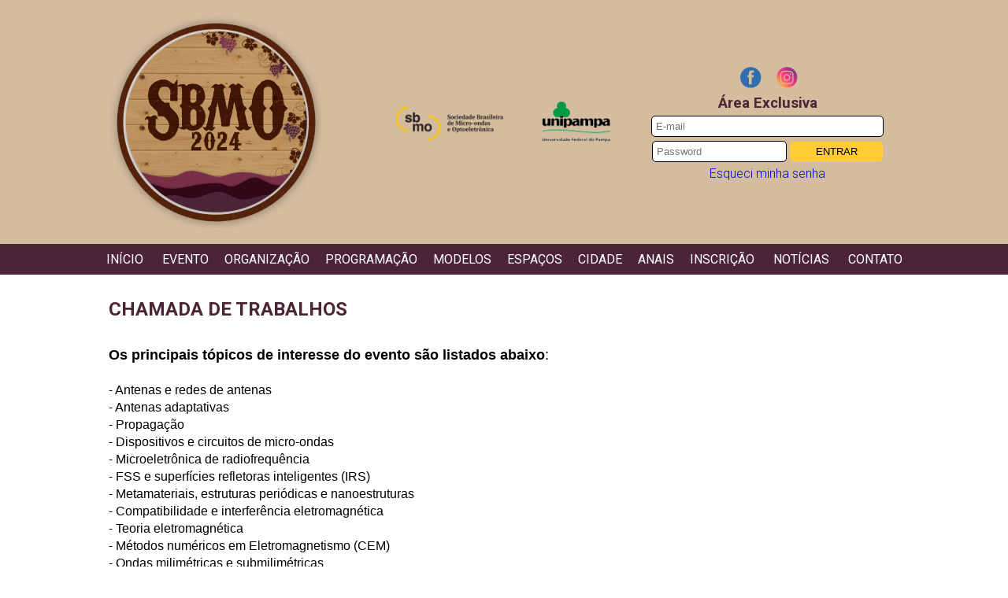

--- FILE ---
content_type: text/html; charset=iso-8859-1
request_url: https://www.sbmo.org.br/sbmo/2024/pagina/25/chamada-de-trabalhos
body_size: 29839
content:
<title>21ª edição do Simpósio Brasileiro de Micro-Ondas e Optoeletrônica | Pagina </title>
	<meta name="description" content=""/>
	<meta name="keywords" content=""/>
	<meta name="owner" content="trip@trippropaganda.com.br"/>
	<meta name="author" content="Trip Propaganda"/>
	<meta http-equiv="content-language" content="pt-BR"/>
	<meta http-equiv="vw96.object type" content="Index"/>
	<meta name="revisit-after" content="7 days"/>
	<meta name="viewport" content="width=device-width, initial-scale=1" />
	<meta http-equiv="X-UA-Compatible" content="IE=edge,chrome=1">
	<meta name="robots" content="index,follow" />
	<link rel="shortcut icon" href="https://www.sbmo.org.br/sbmo/imagens_sistema/">
		<link rel="stylesheet" href="https://www.sbmo.org.br/sbmo/css/style.css">
<link rel="stylesheet" href="https://www.sbmo.org.br/sbmo/css/icones.css">
<style>
button,
.voltar{background: #4b2436; color:#d4bc9f;border:0;}
h1,h2,h3,h4,h5{color:#4b2436;}
.fundo{background: #4b2436;}
.cor{color:#4b2436;}
.fundo2{background:#d4bc9f;}
.topo{ width:100%; float:left; padding:0; background:#d4bc9f; }
.topo .dropdowns{float: left; width:100%; }
.topo  ul,
.topo  ul li ul li,
.topo  ul li:hover ul li a{ background: #4b2436;}
.topo .dropdowns ul li ul li:hover a{ background:#d4bc9f; color:#4b2436;}
@media screen and (max-width: 700px){
.topo .toggleMenu,
.topo .dropdowns ul li a{ background:#4b2436; color:#FFF;}
.topo .dropdowns ul li ul li a{background:#FFF; color:#4b2436;}
}
</style>
<script type="text/javascript" src="https://www.sbmo.org.br/sbmo/js/scripts.js"></script>
<script type="text/javascript" src="https://ajax.googleapis.com/ajax/libs/jquery/1.7/jquery.min.js"></script>
<script type="text/javascript">
//<![CDATA[
Mage.Cookies.path     = '/';
Mage.Cookies.domain   = 'www.sbmo.org.br';
//]]>
</script>
</head>
<body><meta http-equiv="Content-Type" content="text/html; charset=UTF-8" />

<div class="topo">
	<div class="meio">
    <div class="box1">
        <a href="https://www.sbmo.org.br/sbmo/2024"><img src="https://www.sbmo.org.br/sbmo/imagens_sistema/0935d22b53d3bc5b9285fcddbbf27385.png" alt="logo" class="logo"></a>
        </div><div class="box2">
        <img src="https://www.sbmo.org.br/sbmo/imagens/logos.png" alt="logo" class="logo">
        </div><div class="box3" >
            <div class="social"><a href="https://www.facebook.com/sbmo.oficial" target="_blank"><img src="https://www.sbmo.org.br/sbmo/imagens/icone_face.png" alt="Facebook"></a><a href="https://www.instagram.com/sbmo.oficial/" target="_blank"><img src="https://www.sbmo.org.br/sbmo/imagens/icone_insta.png" alt="Instagram"></a></div>
			<h3>Área Exclusiva</h3>
                        <form action="https://www.sbmo.org.br/sbmo/2024/logar" method="post">
            <input name="email" id="email" type="text" value="" class="email" placeholder="E-mail">
            <input name="senha" id="senha" type="password" value="" class="senha" placeholder="Password">
            <button>ENTRAR</button>
            </form>
                        <div class="clear"></div>
            <a href="https://www.sbmo.org.br/sbmo/2024/logar" class="botao2" style="display: inline-block; padding: 5px;">Esqueci minha senha</a>
                    </div>

        <div class="clear"></div>
	</div>
	<div class="dropdowns">
        <a class="toggleMenu" href="#"><span class="icon-menu"></span> Menu</a>
		<ul class="nav">
			<li><a href="https://www.sbmo.org.br/sbmo/2024/home">INÍCIO</a></li>
			<li><a href="#">EVENTO</a><ul><li><a href="https://www.sbmo.org.br/sbmo/2024/pagina/51/sbmo">SBMO</a></li><li><a href="https://www.sbmo.org.br/sbmo/2024/pagina/24/mensagem">MENSAGEM</a></li><li><a href="https://www.sbmo.org.br/sbmo/2024/pagina/25/chamada-de-trabalhos">CHAMADA DE TRABALHOS</a></li><li><a href="https://www.sbmo.org.br/sbmo/2024/pagina/26/datas-importantes">DATAS IMPORTANTES</a></li><li><a href="https://www.sbmo.org.br/sbmo/2024/pagina/27/local">LOCAL</a></li><li><a href="https://www.sbmo.org.br/sbmo/2024/pagina/28/como-chegar">COMO CHEGAR</a></li><li><a href="https://www.sbmo.org.br/sbmo/2024/pagina/46/palestrantes">PALESTRANTES</a></li><li><a href="https://www.sbmo.org.br/sbmo/2024/pagina/57/minicursos">MINICURSOS</a></li></ul></li><li><a href="#">ORGANIZAÇÃO</a><ul><li><a href="https://www.sbmo.org.br/sbmo/2024/pagina/30/realizacao">REALIZAÇÃO</a></li><li><a href="https://www.sbmo.org.br/sbmo/2024/pagina/31/instituicao-organizadora">INSTITUIÇÃO ORGANIZADORA</a></li><li><a href="https://www.sbmo.org.br/sbmo/2024/pagina/32/coordenacao-geral">COORDENAÇÃO GERAL</a></li><li><a href="https://www.sbmo.org.br/sbmo/2024/pagina/33/comite-local">COMITÊ LOCAL</a></li><li><a href="https://www.sbmo.org.br/sbmo/2024/pagina/34/coordenacao-tecnica">COORDENAÇÃO TÉCNICA</a></li></ul></li><li><a href="#">PROGRAMAÇÃO</a><ul><li><a href="https://www.sbmo.org.br/sbmo/2024/pagina/52/simplificada">SIMPLIFICADA</a></li><li><a href="https://www.sbmo.org.br/sbmo/2024/pagina/58/detalhada">DETALHADA</a></li></ul></li><li><a href="#">MODELOS</a><ul><li><a href="https://www.sbmo.org.br/sbmo/2024/pagina/36/artigos">ARTIGOS</a></li><li><a href="https://www.sbmo.org.br/sbmo/2024/pagina/55/poster">PÔSTER</a></li><li><a href="https://www.sbmo.org.br/sbmo/2024/pagina/56/apresentacao-oral">APRESENTAÇÃO ORAL</a></li><li><a href="https://www.sbmo.org.br/sbmo/2024/pagina/37/minicursos">MINICURSOS</a></li></ul></li><li><a href="#">ESPAÇOS</a><ul><li><a href="https://www.sbmo.org.br/sbmo/2024/pagina/42/pinot">PINOT</a></li><li><a href="https://www.sbmo.org.br/sbmo/2024/pagina/43/malbec">MALBEC</a></li></ul></li><li><a href="#">CIDADE</a><ul><li><a href="https://www.sbmo.org.br/sbmo/2024/pagina/48/hospedagem">HOSPEDAGEM</a></li><li><a href="https://www.sbmo.org.br/sbmo/2024/pagina/49/turismo">TURISMO</a></li><li><a href="https://www.sbmo.org.br/sbmo/2024/pagina/53/mobilidade-urbana">MOBILIDADE URBANA</a></li><li><a href="https://www.sbmo.org.br/sbmo/2024/pagina/54/informacoes-adicionais">INFORMAÇÕES ADICIONAIS</a></li></ul></li><li><a href="https://www.sbmo.org.br/sbmo/2024/pagina/59/anais">ANAIS</a></li><li><a href="https://www.sbmo.org.br/sbmo/2024/registration">INSCRIÇÃO</a></li>			<li><a href="https://www.sbmo.org.br/sbmo/2024/noticias">NOTÍCIAS</a></li>
			<li><a href="https://www.sbmo.org.br/sbmo/2024/contato">CONTATO</a></li>
		</ul>
        <script type="text/javascript" src="https://code.jquery.com/jquery-1.10.2.min.js"></script>
        <script type="text/javascript" src="https://www.sbmo.org.br/sbmo/js/dropdowns.js"></script>
        <script>$(".dropdowns").dropdowns();</script>
	</div>
</div>

<div class="clear"></div>
<div class="clear"></div>
<meta http-equiv="Content-Type" content="text/html; charset=iso-8859-1" />
<div class="paginas">
    <div class="meio">
    <h2>CHAMADA DE TRABALHOS</h2>
    		<p dir="ltr" style="line-height:1.38;margin-top:0pt;margin-bottom:0pt;">
	&nbsp;</p>
<p dir="ltr" style="line-height:1.38;margin-top:0pt;margin-bottom:0pt;">
	<span style="font-family:arial,helvetica,sans-serif;"><span style="font-size:18px;"><span style="font-variant-numeric: normal; font-variant-east-asian: normal; font-variant-alternates: normal; font-variant-position: normal; white-space-collapse: preserve; background-color: transparent; color: rgb(0, 0, 0); font-weight: 700; vertical-align: baseline;">Os principais t&oacute;picos de interesse do evento s&atilde;o listados abaixo</span><span style="font-variant-numeric: normal; font-variant-east-asian: normal; font-variant-alternates: normal; font-variant-position: normal; white-space-collapse: preserve; background-color: transparent; color: rgb(0, 0, 0); vertical-align: baseline;">:</span></span></span></p>
<p dir="ltr" style="line-height:1.38;margin-top:0pt;margin-bottom:0pt;">
	&nbsp;</p>
<p dir="ltr" style="line-height:1.38;margin-top:0pt;margin-bottom:0pt;">
	<span style="font-size:16px;"><span style="font-family:arial,helvetica,sans-serif;"><span id="docs-internal-guid-0b66df13-7fff-8f40-edd5-9d95efc49263"><span style="color: rgb(0, 0, 0); background-color: transparent; font-variant-numeric: normal; font-variant-east-asian: normal; font-variant-alternates: normal; font-variant-position: normal; vertical-align: baseline; white-space-collapse: preserve;">- Antenas e redes de antenas</span></span></span></span></p>
<p dir="ltr" style="line-height:1.38;margin-top:0pt;margin-bottom:0pt;">
	<span style="font-size:16px;"><span style="font-family:arial,helvetica,sans-serif;"><span id="docs-internal-guid-0b66df13-7fff-8f40-edd5-9d95efc49263"><span style="color: rgb(0, 0, 0); background-color: transparent; font-variant-numeric: normal; font-variant-east-asian: normal; font-variant-alternates: normal; font-variant-position: normal; vertical-align: baseline; white-space-collapse: preserve;">- Antenas adaptativas</span></span></span></span></p>
<p dir="ltr" style="line-height:1.38;margin-top:0pt;margin-bottom:0pt;">
	<span style="font-size:16px;"><span style="font-family:arial,helvetica,sans-serif;"><span id="docs-internal-guid-0b66df13-7fff-8f40-edd5-9d95efc49263"><span style="color: rgb(0, 0, 0); background-color: transparent; font-variant-numeric: normal; font-variant-east-asian: normal; font-variant-alternates: normal; font-variant-position: normal; vertical-align: baseline; white-space-collapse: preserve;">- Propaga&ccedil;&atilde;o</span></span></span></span></p>
<p dir="ltr" style="line-height:1.38;margin-top:0pt;margin-bottom:0pt;">
	<span style="font-size:16px;"><span style="font-family:arial,helvetica,sans-serif;"><span id="docs-internal-guid-0b66df13-7fff-8f40-edd5-9d95efc49263"><span style="color: rgb(0, 0, 0); background-color: transparent; font-variant-numeric: normal; font-variant-east-asian: normal; font-variant-alternates: normal; font-variant-position: normal; vertical-align: baseline; white-space-collapse: preserve;">- Dispositivos e circuitos de micro-ondas</span></span></span></span></p>
<p dir="ltr" style="line-height:1.38;margin-top:0pt;margin-bottom:0pt;">
	<span style="font-size:16px;"><span style="font-family:arial,helvetica,sans-serif;"><span id="docs-internal-guid-0b66df13-7fff-8f40-edd5-9d95efc49263"><span style="color: rgb(0, 0, 0); background-color: transparent; font-variant-numeric: normal; font-variant-east-asian: normal; font-variant-alternates: normal; font-variant-position: normal; vertical-align: baseline; white-space-collapse: preserve;">- Microeletr&ocirc;nica de radiofrequ&ecirc;ncia</span></span></span></span></p>
<p dir="ltr" style="line-height:1.38;margin-top:0pt;margin-bottom:0pt;">
	<span style="font-size:16px;"><span style="font-family:arial,helvetica,sans-serif;"><span id="docs-internal-guid-0b66df13-7fff-8f40-edd5-9d95efc49263"><span style="color: rgb(0, 0, 0); background-color: transparent; font-variant-numeric: normal; font-variant-east-asian: normal; font-variant-alternates: normal; font-variant-position: normal; vertical-align: baseline; white-space-collapse: preserve;">- FSS e superf&iacute;cies refletoras inteligentes (IRS)</span></span></span></span></p>
<p dir="ltr" style="line-height:1.38;margin-top:0pt;margin-bottom:0pt;">
	<span style="font-size:16px;"><span style="font-family:arial,helvetica,sans-serif;"><span id="docs-internal-guid-0b66df13-7fff-8f40-edd5-9d95efc49263"><span style="color: rgb(0, 0, 0); background-color: transparent; font-variant-numeric: normal; font-variant-east-asian: normal; font-variant-alternates: normal; font-variant-position: normal; vertical-align: baseline; white-space-collapse: preserve;">- Metamateriais, estruturas peri&oacute;dicas e nanoestruturas</span></span></span></span></p>
<p dir="ltr" style="line-height:1.38;margin-top:0pt;margin-bottom:0pt;">
	<span style="font-size:16px;"><span style="font-family:arial,helvetica,sans-serif;"><span id="docs-internal-guid-0b66df13-7fff-8f40-edd5-9d95efc49263"><span style="color: rgb(0, 0, 0); background-color: transparent; font-variant-numeric: normal; font-variant-east-asian: normal; font-variant-alternates: normal; font-variant-position: normal; vertical-align: baseline; white-space-collapse: preserve;">- Compatibilidade e interfer&ecirc;ncia eletromagn&eacute;tica</span></span></span></span></p>
<p dir="ltr" style="line-height:1.38;margin-top:0pt;margin-bottom:0pt;">
	<span style="font-size:16px;"><span style="font-family:arial,helvetica,sans-serif;"><span id="docs-internal-guid-0b66df13-7fff-8f40-edd5-9d95efc49263"><span style="color: rgb(0, 0, 0); background-color: transparent; font-variant-numeric: normal; font-variant-east-asian: normal; font-variant-alternates: normal; font-variant-position: normal; vertical-align: baseline; white-space-collapse: preserve;">- Teoria eletromagn&eacute;tica</span></span></span></span></p>
<p dir="ltr" style="line-height:1.38;margin-top:0pt;margin-bottom:0pt;">
	<span style="font-size:16px;"><span style="font-family:arial,helvetica,sans-serif;"><span id="docs-internal-guid-0b66df13-7fff-8f40-edd5-9d95efc49263"><span style="color: rgb(0, 0, 0); background-color: transparent; font-variant-numeric: normal; font-variant-east-asian: normal; font-variant-alternates: normal; font-variant-position: normal; vertical-align: baseline; white-space-collapse: preserve;">- M&eacute;todos num&eacute;ricos em Eletromagnetismo (CEM)</span></span></span></span></p>
<p dir="ltr" style="line-height:1.38;margin-top:0pt;margin-bottom:0pt;">
	<span style="font-size:16px;"><span style="font-family:arial,helvetica,sans-serif;"><span id="docs-internal-guid-0b66df13-7fff-8f40-edd5-9d95efc49263"><span style="color: rgb(0, 0, 0); background-color: transparent; font-variant-numeric: normal; font-variant-east-asian: normal; font-variant-alternates: normal; font-variant-position: normal; vertical-align: baseline; white-space-collapse: preserve;">- Ondas milim&eacute;tricas e submilim&eacute;tricas</span></span></span></span></p>
<p dir="ltr" style="line-height:1.38;margin-top:0pt;margin-bottom:0pt;">
	<span style="font-size:16px;"><span style="font-family:arial,helvetica,sans-serif;"><span id="docs-internal-guid-0b66df13-7fff-8f40-edd5-9d95efc49263"><span style="color: rgb(0, 0, 0); background-color: transparent; font-variant-numeric: normal; font-variant-east-asian: normal; font-variant-alternates: normal; font-variant-position: normal; vertical-align: baseline; white-space-collapse: preserve;">- R&aacute;dio definido por software</span></span></span></span></p>
<p dir="ltr" style="line-height:1.38;margin-top:0pt;margin-bottom:0pt;">
	<span style="font-size:16px;"><span style="font-family:arial,helvetica,sans-serif;"><span id="docs-internal-guid-0b66df13-7fff-8f40-edd5-9d95efc49263"><span style="color: rgb(0, 0, 0); background-color: transparent; font-variant-numeric: normal; font-variant-east-asian: normal; font-variant-alternates: normal; font-variant-position: normal; vertical-align: baseline; white-space-collapse: preserve;">- Modelagem, simula&ccedil;&atilde;o e caracteriza&ccedil;&atilde;o de canal r&aacute;dio m&oacute;vel</span></span></span></span></p>
<p dir="ltr" style="line-height:1.38;margin-top:0pt;margin-bottom:0pt;">
	<span style="font-size:16px;"><span style="font-family:arial,helvetica,sans-serif;"><span id="docs-internal-guid-0b66df13-7fff-8f40-edd5-9d95efc49263"><span style="color: rgb(0, 0, 0); background-color: transparent; font-variant-numeric: normal; font-variant-east-asian: normal; font-variant-alternates: normal; font-variant-position: normal; vertical-align: baseline; white-space-collapse: preserve;">- Sistemas de comunica&ccedil;&otilde;es m&oacute;veis</span></span></span></span></p>
<p dir="ltr" style="line-height:1.38;margin-top:0pt;margin-bottom:0pt;">
	<span style="font-size:16px;"><span style="font-family:arial,helvetica,sans-serif;"><span id="docs-internal-guid-0b66df13-7fff-8f40-edd5-9d95efc49263"><span style="color: rgb(0, 0, 0); background-color: transparent; font-variant-numeric: normal; font-variant-east-asian: normal; font-variant-alternates: normal; font-variant-position: normal; vertical-align: baseline; white-space-collapse: preserve;">- Internet das Coisas &ndash; IoT</span></span></span></span></p>
<p dir="ltr" style="line-height:1.38;margin-top:0pt;margin-bottom:0pt;">
	<span style="font-size:16px;"><span style="font-family:arial,helvetica,sans-serif;"><span id="docs-internal-guid-0b66df13-7fff-8f40-edd5-9d95efc49263"><span style="color: rgb(0, 0, 0); background-color: transparent; font-variant-numeric: normal; font-variant-east-asian: normal; font-variant-alternates: normal; font-variant-position: normal; vertical-align: baseline; white-space-collapse: preserve;">- Comunica&ccedil;&otilde;es &oacute;pticas coerentes</span></span></span></span></p>
<p dir="ltr" style="line-height:1.38;margin-top:0pt;margin-bottom:0pt;">
	<span style="font-size:16px;"><span style="font-family:arial,helvetica,sans-serif;"><span id="docs-internal-guid-0b66df13-7fff-8f40-edd5-9d95efc49263"><span style="color: rgb(0, 0, 0); background-color: transparent; font-variant-numeric: normal; font-variant-east-asian: normal; font-variant-alternates: normal; font-variant-position: normal; vertical-align: baseline; white-space-collapse: preserve;">- Amplificadores e redes &oacute;pticas</span></span></span></span></p>
<p dir="ltr" style="line-height:1.38;margin-top:0pt;margin-bottom:0pt;">
	<span style="font-size:16px;"><span style="font-family:arial,helvetica,sans-serif;"><span id="docs-internal-guid-0b66df13-7fff-8f40-edd5-9d95efc49263"><span style="color: rgb(0, 0, 0); background-color: transparent; font-variant-numeric: normal; font-variant-east-asian: normal; font-variant-alternates: normal; font-variant-position: normal; vertical-align: baseline; white-space-collapse: preserve;">- Dispositivos e circuitos &oacute;pticos</span></span></span></span></p>
<p dir="ltr" style="line-height:1.38;margin-top:0pt;margin-bottom:0pt;">
	<span style="font-size:16px;"><span style="font-family:arial,helvetica,sans-serif;"><span id="docs-internal-guid-0b66df13-7fff-8f40-edd5-9d95efc49263"><span style="color: rgb(0, 0, 0); background-color: transparent; font-variant-numeric: normal; font-variant-east-asian: normal; font-variant-alternates: normal; font-variant-position: normal; vertical-align: baseline; white-space-collapse: preserve;">- &Oacute;ptica no espa&ccedil;o livre</span></span></span></span></p>
<p dir="ltr" style="line-height:1.38;margin-top:0pt;margin-bottom:0pt;">
	<span style="font-size:16px;"><span style="font-family:arial,helvetica,sans-serif;"><span id="docs-internal-guid-0b66df13-7fff-8f40-edd5-9d95efc49263"><span style="color: rgb(0, 0, 0); background-color: transparent; font-variant-numeric: normal; font-variant-east-asian: normal; font-variant-alternates: normal; font-variant-position: normal; vertical-align: baseline; white-space-collapse: preserve;">- Circuitos integrados fot&ocirc;nicos</span></span></span></span></p>
<p dir="ltr" style="line-height:1.38;margin-top:0pt;margin-bottom:0pt;">
	<span style="font-size:16px;"><span style="font-family:arial,helvetica,sans-serif;"><span id="docs-internal-guid-0b66df13-7fff-8f40-edd5-9d95efc49263"><span style="color: rgb(0, 0, 0); background-color: transparent; font-variant-numeric: normal; font-variant-east-asian: normal; font-variant-alternates: normal; font-variant-position: normal; vertical-align: baseline; white-space-collapse: preserve;">- R&aacute;dio sobre fibra e fot&ocirc;nica de micro-ondas</span></span></span></span></p>
<p dir="ltr" style="line-height:1.38;margin-top:0pt;margin-bottom:0pt;">
	<span style="font-size:16px;"><span style="font-family:arial,helvetica,sans-serif;"><span id="docs-internal-guid-0b66df13-7fff-8f40-edd5-9d95efc49263"><span style="color: rgb(0, 0, 0); background-color: transparent; font-variant-numeric: normal; font-variant-east-asian: normal; font-variant-alternates: normal; font-variant-position: normal; vertical-align: baseline; white-space-collapse: preserve;">- Intelig&ecirc;ncia artificial aplicada em telecomunica&ccedil;&otilde;es</span></span></span></span></p>
<p dir="ltr" style="line-height:1.38;margin-top:0pt;margin-bottom:0pt;">
	<span style="font-size:16px;"><span style="font-family:arial,helvetica,sans-serif;"><span id="docs-internal-guid-0b66df13-7fff-8f40-edd5-9d95efc49263"><span style="color: rgb(0, 0, 0); background-color: transparent; font-variant-numeric: normal; font-variant-east-asian: normal; font-variant-alternates: normal; font-variant-position: normal; vertical-align: baseline; white-space-collapse: preserve;">- Processamento de sinais aplicado</span></span></span></span></p>
<p dir="ltr" style="line-height:1.38;margin-top:0pt;margin-bottom:0pt;">
	<span style="font-size:16px;"><span style="font-family:arial,helvetica,sans-serif;"><span id="docs-internal-guid-0b66df13-7fff-8f40-edd5-9d95efc49263"><span style="color: rgb(0, 0, 0); background-color: transparent; font-variant-numeric: normal; font-variant-east-asian: normal; font-variant-alternates: normal; font-variant-position: normal; vertical-align: baseline; white-space-collapse: preserve;">- Sensores de micro-ondas</span></span></span></span></p>
<p dir="ltr" style="line-height:1.38;margin-top:0pt;margin-bottom:0pt;">
	<span style="font-size:16px;"><span style="font-family:arial,helvetica,sans-serif;"><span id="docs-internal-guid-0b66df13-7fff-8f40-edd5-9d95efc49263"><span style="color: rgb(0, 0, 0); background-color: transparent; font-variant-numeric: normal; font-variant-east-asian: normal; font-variant-alternates: normal; font-variant-position: normal; vertical-align: baseline; white-space-collapse: preserve;">- Sensores e dispositivos &oacute;pticos</span></span></span></span></p>
<p dir="ltr" style="line-height:1.38;margin-top:0pt;margin-bottom:0pt;">
	<span style="font-size:16px;"><span style="font-family:arial,helvetica,sans-serif;"><span id="docs-internal-guid-0b66df13-7fff-8f40-edd5-9d95efc49263"><span style="color: rgb(0, 0, 0); background-color: transparent; font-variant-numeric: normal; font-variant-east-asian: normal; font-variant-alternates: normal; font-variant-position: normal; vertical-align: baseline; white-space-collapse: preserve;">- Educa&ccedil;&atilde;o em Engenharia de Antenas, Micro-ondas e Optoeletr&ocirc;nica</span></span></span></span></p>
<p dir="ltr" style="line-height:1.38;margin-top:0pt;margin-bottom:0pt;">
	<span style="font-size:16px;"><span style="font-family:arial,helvetica,sans-serif;"><span id="docs-internal-guid-0b66df13-7fff-8f40-edd5-9d95efc49263"><span style="color: rgb(0, 0, 0); background-color: transparent; font-variant-numeric: normal; font-variant-east-asian: normal; font-variant-alternates: normal; font-variant-position: normal; vertical-align: baseline; white-space-collapse: preserve;">- Aspectos hist&oacute;ricos de Micro-Ondas e Optoeletr&ocirc;nica no Brasil</span></span></span></span></p>
<p dir="ltr" style="line-height:1.38;margin-top:0pt;margin-bottom:0pt;">
	<span style="font-size:16px;"><span style="font-family:arial,helvetica,sans-serif;"><span id="docs-internal-guid-0b66df13-7fff-8f40-edd5-9d95efc49263"><span style="color: rgb(0, 0, 0); background-color: transparent; font-variant-numeric: normal; font-variant-east-asian: normal; font-variant-alternates: normal; font-variant-position: normal; vertical-align: baseline; white-space-collapse: preserve;">- Aplica&ccedil;&otilde;es militares em Micro-Ondas e Optoeletr&ocirc;nica</span></span></span></span></p>
<div>
	&nbsp;</div>
	<div class="clear"></div><div class="downloads"><a href="https://www.sbmo.org.br/sbmo/imagens_sistema/780980154b117ee8678b94de9a088396.pdf" target="_blank">Chamada de trabalhos</a></div><div class="clear"></div>		
    <br><br>
	<a href="JavaScript: window.history.back();" class="voltar">Voltar</a>

    </div>
</div>
<script>
jQuery(document).ready(function($) { 
    $(".dias").click(function (e) {
		var campo = $(this).attr('id');
		$(".dia").removeClass("aberto");
		$("#dia"+campo).addClass("aberto");
		$(".dias").removeClass("op");
		$("#"+campo).addClass("op");
    });
});
</script>
<meta http-equiv="Content-Type" content="text/html; charset=iso-8859-1" />

<div class="clear"></div>
<div class="rodape_logos">
    <div class="meio">
		<div class="patrocinadores"><h2>ORGANIZAÇÃO:</h2><div class="clear"></div><a href="https://www.sbmo.org.br/" target="_blank"><img src="https://www.sbmo.org.br/sbmo/imagens_sistema/dafb3c5dfb0bb0d65973e0711ff828b3.png" alt="sbmo" class="logotipo"></a></div><div class="patrocinadores"><h2>INSTITUIÇÃO ORGANIZADORA:</h2><div class="clear"></div><a href="https://unipampa.edu.br/alegrete/" target="_blank"><img src="https://www.sbmo.org.br/sbmo/imagens_sistema/02293a9deef31e70ab2f36331eee2f19.png" alt="unipampa" class="logotipo"></a></div><div class="patrocinadores"><h2>PATROCINADORES:</h2><div class="clear"></div></div><div class="patrocinadores"><h2>DIAMANTE</h2><div class="clear"></div><a href="https://www.keysight.com/us/en/home.html" target="_blank"><img src="https://www.sbmo.org.br/sbmo/imagens_sistema/2b56549bcff0a7ae9bea2667c5c554e6.png" alt="KEYSIGHT" class="logotipo"></a></div><div class="patrocinadores"><h2>PLATINA</h2><div class="clear"></div><a href="https://www.anritsu.com" target="_blank"><img src="https://www.sbmo.org.br/sbmo/imagens_sistema/43c2820aef9f69f6b585b93607fdb593.png" alt="ANRITSU" class="logotipo"></a></div><div class="patrocinadores"><h2>OURO</h2><div class="clear"></div><a href="https://www.cadence.com/en_US/home.html" target="_blank"><img src="https://www.sbmo.org.br/sbmo/imagens_sistema/21dbbe25c59402ee16e6b4fe147b0585.png" alt="CADENCE" class="logotipo"></a><a href="https://www.rohde-schwarz.com/" target="_blank"><img src="https://www.sbmo.org.br/sbmo/imagens_sistema/a500006973d168d193f2067c9f1b94bb.png" alt="Rohde & Schwarz" class="logotipo"></a></div><div class="patrocinadores"><h2>PRATA</h2><div class="clear"></div><a href="https://br.rigol.com" target="_blank"><img src="https://www.sbmo.org.br/sbmo/imagens_sistema/663241cf806a7399f5d0bc71107485f1.png" alt="RIGOL BRASIL" class="logotipo"></a><a href="https://www.tek.com/en" target="_blank"><img src="https://www.sbmo.org.br/sbmo/imagens_sistema/e920eb4f341231313a9aadde9fcf5801.jpg" alt="" class="logotipo"></a></div><div class="patrocinadores"><h2>BRONZE</h2><div class="clear"></div><a href="https://www.ttp.ind.br/" target="_blank"><img src="https://www.sbmo.org.br/sbmo/imagens_sistema/e74bb465da2e2fc44702dc54456dc0b5.png" alt="TTP Indústria Mecânica" class="logotipo"></a><a href="https://signumtechs.com/" target="_blank"><img src="https://www.sbmo.org.br/sbmo/imagens_sistema/6a617b574ca8b27ac633fd7d0c4dba2e.png" alt="Signum Technologies" class="logotipo"></a></div><div class="patrocinadores"><h2>PARCEIROS</h2><div class="clear"></div><a href="https://www.casavalduga.com.br/" target="_blank"><img src="https://www.sbmo.org.br/sbmo/imagens_sistema/5bdbfc6b18cbdae67f3da79a45bc0fc2.jpg" alt="Casa Valduga" class="logotipo"></a></div><div class="patrocinadores"><h2>AGÊNCIAS DE FOMENTO:</h2><div class="clear"></div><a href="https://www.gov.br/cnpq/pt-br" target="_blank"><img src="https://www.sbmo.org.br/sbmo/imagens_sistema/7dae5554928a2335fac0dcbcd5f6f9af.png" alt="cnpq" class="logotipo"></a><a href="https://www.gov.br/capes/pt-br" target="_blank"><img src="https://www.sbmo.org.br/sbmo/imagens_sistema/cbc4d44d278ce8e40b0b57dbc676ff9c.png" alt="" class="logotipo"></a><a href="https://fapergs.rs.gov.br/inicial" target="_blank"><img src="https://www.sbmo.org.br/sbmo/imagens_sistema/3ef26a68184306dfc91208db9d55b628.jpg" alt="FAPERGS" class="logotipo"></a></div></div></div>
<div class="clear"></div>
<div class="rodape">
    <div class="meio">
        <div class="box1" >
		<img src="https://www.sbmo.org.br/sbmo/imagens_sistema/0935d22b53d3bc5b9285fcddbbf27385.png" alt="Logo">
		</div><div class="box2">
            21ª edição do Simpósio Brasileiro de Micro-Ondas e Optoeletrônica        </div><div class="box3" >
			<h3>Área Exclusiva</h3>
                        <form action="https://www.sbmo.org.br/sbmo/2024/logar" method="post">
            <input name="email" id="email" type="text" value="" placeholder="E-mail" class="email">
            <input name="senha" id="senha" type="password" value="" placeholder="Password" class="senha">
            <button>ENTER</button>
            </form>
                        <div class="clear"></div>
            <a href="https://www.sbmo.org.br/sbmo/2024/logar" class="botao2" style="display: inline-block; padding: 5px;">Esqueci minha senha</a>
                    </div>
    </div>
</div><div class="trip"><a href="https://www.trippropaganda.com.br/"><img src="https://www.sbmo.org.br/sbmo/imagens/logo_trip.png" alt="Trip Propaganda"></a></div>
</body>
</html>

--- FILE ---
content_type: text/css
request_url: https://www.sbmo.org.br/sbmo/css/style.css
body_size: 23108
content:
@import url('https://fonts.googleapis.com/css?family=Roboto:100,100i,300,300i,400,400i,500,500i,700,700i,900,900i');
/* Reset */
*{ margin: 0; padding: 0; border:0; text-decoration:none;box-sizing: border-box;}
/* Basic */
body {font: 62.5%;  font-family: 'Roboto', sans-serif; font-weight:300; font-size:16px;}
.clear{clear:both;}
.linha{height: 290px;width: 100%; background: url(../imagens/topo_full.png) top center;}
.stitulo{padding:20px; font-size:24px; text-align:left; box-sizing: border-box;-webkit-box-sizing: border-box;-moz-box-sizing: border-box;}
iframe{ max-width: 100%;}
/* --------------------------- TOPO ------------------------------*/
.mapaContato{width:100%; height:500px;}

.topo{width:100%; float:left; padding:0; background:#e1f3fd;}
.topo .meio{max-width:1024px; padding:0 10px; margin:0 auto; text-align: center; box-sizing: border-box;-webkit-box-sizing: border-box;-moz-box-sizing: border-box;}
.topo .meio img{max-width:100%;box-sizing: border-box; margin: 0 auto;}
.topo .meio h1{ font-size: 18px; font-weight: 400; }
.topo .meio .box1,
.topo .meio .box2,
.topo .meio .box3{ padding: 20px; display: inline-block; width: 33.33%; vertical-align: middle; }
.topo .meio .box1{ text-align: left; padding: 20px 20px 20px 0;}

.topo .meio .box3{ text-align: center; }
.topo .meio .box3 .email{ padding: 5px; border-radius: 5px; border: 1px solid #000; width: 100%; display: inline-block; margin: 5px 0;}
.topo .meio .box3 .senha{ padding: 5px; border-radius: 5px; border: 1px solid #000; width: 58%; display: inline-block;}
.topo .meio .box3 button{ padding: 5px; border-radius: 5px; background: #ffcc33; color: #000; width: 40%;  display: inline-block; }
.topo .meio .box3 h3{ display: block; text-align: center;}
.topo .meio .box3 a.botao1{ color: #000; font-weight: 700; margin: 5px; padding: 5px 10px; background: #ffca12; border-radius: 5px; display: inline-block; }
.topo .meio .box3 .social{ width: 100%; display: block; text-align: center; }
.topo .meio .box3 .social a{ display: inline-block; padding: 5px; }

.topo .dropdowns{float: left; width:100%; }
.topo  ul{padding:0; margin:0; width:100%; text-align:center; background: #094c92;}
.topo  ul li{list-style:none; display:inline-block;}
.topo  ul li a{padding:10px; color:#FFF; text-align:center; font-weight: 400; font-size:16px;}
.topo  ul li:hover a{ background: url(../imagens/seta_menu.png) bottom center no-repeat;}
.topo  ul li ul{width:300px; margin: 0; box-sizing: border-box;}
.topo  ul li ul li{width:100%; background: #094c92;}
.topo  ul li ul li a{color:#FFF;display:block;padding:7px 10px; text-transform:none; font-size:14px; border-radius: 0; border: 0; border-bottom: 1px solid #FFF; text-align:left;}
@media screen and (max-width: 700px){
  .topo .meio .box1,
  .topo .meio .box2,
  .topo .meio .box3{ padding: 20px; display: inline-block; width: 100%; vertical-align: middle; }
  
  .topo .meio{text-align: center; padding:0;}
.topo .dropdowns{float: right; width: 100%; margin:0; text-align: center;}
.topo .toggleMenu{width:100%; padding:10px;box-sizing: border-box;-webkit-box-sizing: border-box;-moz-box-sizing: border-box; background:#FFF; color:#333366;}
.topo .dropdowns ul{float:right; padding:0; width:100%;text-align: center;}
.topo .dropdowns ul li{float:right; padding:0; width:100%;}
.topo .dropdowns ul li a{padding:7px 10px; color:#333366; text-align:left; font-weight: 400; font-size:16px; background:#FFF; border-radius: 0px; border: 0; border-top: 1px solid #333366;}
.topo .dropdowns ul li ul{width:100%; padding: 0; margin: 0;}
.topo .dropdowns ul li ul li a{background:#333366; color:#FFF;display:block;padding:7px 10px;font-size:16px;}
}
/* --------------------------- MENU ------------------------------*/
.dropdowns nav, .dropdowns ul, .dropdowns li, .dropdowns a  {margin: 0; padding: 0;}
.dropdowns a {text-decoration: none;}
.toggleMenu {display:  none;}
.nav {list-style: none; *zoom: 1;}
.nav:before,
.nav:after {content: " "; display: table; }
.nav:after { clear: both;}
.nav ul { list-style: none;}
.nav li { position: relative;}
.nav > li {}
.nav > li > a {display: block;}
.nav li  ul { position: absolute; left: -9999px; }
.nav > li.hover > ul {left: 0;}
.nav li li.hover ul {left: 100%;top: 0;}
.nav li li a {display: block;position: relative;z-index:100;}
.nav li li li a {z-index:200;}
@media screen and (max-width: 700px) {
.active {display: block;}
.nav > li {float: none;}
.nav ul {display: block;width: 100%;}
.nav > li.hover > ul , .nav li li.hover ul {position: static;}
}

/* --------------------------- BANNER ------------------------------*/
.banner .b1{display:block; }
.banner .b2{display:none;}
.banner p{ background:hsla(0,0%,0%,0.60); float:left; color: #333366; font-size:46px; border-bottom-right-radius:50px; border-top-right-radius:50px; text-align:right; padding:20px; width:50%; position:relative; z-index:9999; max-height:100px; margin-top: -30%;box-sizing: border-box;-webkit-box-sizing: border-box;-moz-box-sizing: border-box;}
.banner .flex-active-slide p{ animation-duration: 2s; animation-name: slidein;}
@media screen and (max-width: 1050px){
.banner p{font-size:26px; }
.banner ul li.imagem{width:100%; height:auto; float:left; text-align:center;}
.banner .flex-active-slide p{ animation-duration: 2s; animation-name: slidein2;}
}
@media screen and (max-width: 800px){
.banner .b1{display:none;}
.banner .b2{display:block;}
}
@media screen and (max-width: 700px){
.banner p{ display:none; }
.banner .flex-active-slide p{display:none; animation-name:none; }
}
@keyframes slidein {
  from { display: none; font-size:0; width:0;}
  to { display: block; font-size:46px; width:50%;}
}
@keyframes slidein2 {
  from { display: none; font-size:0;}
  to { display: block; font-size:16px;}
}

/* --------------------------- HOME ------------------------------*/
.home{ max-width:1024px; margin:0 auto; }
.Hnoticias{width:70%; float:left; padding:10px; box-sizing: border-box;-moz-box-sizing: border-box;-webkit-box-sizing: border-box;}
.Hnoticias .box{width:100%; float:left; min-height:100px; margin-bottom:20px;}
.Hnoticias .box img{float:left; margin-right:20px; max-width:25%;}
.Hnoticias .box p{color:#000;}

@media screen and (max-width: 900px){
.Hnoticias{width:100%; float:left; padding:10px; box-sizing: border-box;-moz-box-sizing: border-box;-webkit-box-sizing: border-box;}
.Hnoticias .box{text-align:center;}
.Hnoticias .box img{float:none; margin-right:0; max-width:100%; display:block; margin: 0 auto;}
}
/* --------------------------- NOTICIAS ------------------------------*/
.noticias{ max-width:1024px; margin:0 auto; }
.noticias .box1, .noticias .box2{width:100%; float:left; padding:20px;box-sizing: border-box;-moz-box-sizing: border-box;-webkit-box-sizing: border-box;}
.noticias .box1 p{ text-align: left; color: #666;}
.noticias .box1 h3{ text-align: left; }
.noticias .box1 img{float:left; margin-right:20px; max-width:50%; max-height: 300px;}
.noticias .box1 .botao{ display:inline-block; margin:15px 0; padding:10px; max-width:100%; border-radius:10px; box-sizing: border-box;}
.noticias .box2 p{ text-align: right; color: #666;}
.noticias .box2 h3{ text-align: right;}
.noticias .box2 img{float:right; margin-left:20px; max-width:50%; max-height: 300px;}
.noticias .box2 .botao{ display:inline-block; margin:15px 0; padding:10px; max-width:100%; border-radius:10px; box-sizing: border-box; float: right;}
@media screen and (max-width: 600px){
.noticias .box1 img{margin:0; width:100%;}
.noticias .box1 p{ text-align: center;}
.noticias .box1 h3{ text-align: center;}
.noticias .box2 img{margin:0; width:100%;}
.noticias .box2 p{ text-align: center;}
.noticias .box2 h3{ text-align: center;}
}

/* --------------------------- LOGAR ------------------------------*/
.logar{width:100%; float:left; padding:0;}
.logar .meio{max-width:824px; padding:30px 0; margin:0 auto;}
.logar .meio h2{ text-align:center;}
.logar .meio .box{width:50%; padding:15px; float:left; box-sizing: border-box;}
.logar .meio label{ display:block;}
.logar .meio input{display:block; border:1px solid #666; padding:10px; max-width:100%; border-radius:10px; width:100%; box-sizing: border-box; margin-bottom:10px;}
.logar .meio button{ padding:10px; max-width:100%; border-radius:10px; box-sizing: border-box;}

/* --------------------------- ASSOCIADO ------------------------------*/
.associado{width:100%; float:left; padding:0;}
.associado .meio{max-width:1000px; padding:30px 10px; margin:0 auto;}
.associado .meio a.sair{display:inline-block; padding:3px 5px; margin:2px 0; color:#000; background:#f4f4f4; border:1px solid #ccc; margin-right: 5px;}
.associado .meio a.sair:hover{background:#CCC;}
.associado .meio .box{display:inline-block; width:50%; padding:5px; box-sizing: border-box; vertical-align:middle;}
.associado .meio .box img{float:left; max-width:100px; margin-right: 15px;}
.associado .meio .botoes{width:100%; margin:20px 0; padding:40px 0; text-align:center; float:left;}
.associado .meio .botoes a{max-width:32%; display:inline-block; margin:0 0.5%; padding:20px; background:#f4f4f4; border:1px solid #666; border-radius:15px; color:#000; }
.associado .meio .botoes a strong{color:#ffca12; }
.associado .meio .botoes a strong span{color:#2aaa21; }
.associado .meio .botoes p{max-width:32%; display:inline-block; margin:0 0.5%; padding:20px; background:#f4f4f4; border:1px solid #666; border-radius:15px; color:#000; }
.associado .meio .botoes p strong{color:#ffca12; }
.associado .meio .botoes p strong span{color:#2aaa21; }
@media screen and (max-width: 700px){
.associado .meio .box{display:block; width:100%; padding:5px; box-sizing: border-box; vertical-align:middle; text-align:center;}
.associado .meio .box p{text-align:left;}
.associado .meio .botoes{width:100%; margin:0; padding:0; text-align:center; float:left;}
.associado .meio .botoes a{max-width:100%; display:block; margin:5px 0; padding:10px; background:#f4f4f4; border:1px solid #666; border-radius:15px; color:#000; }
}

/* --------------------------- PAGAMENTO ------------------------------*/
.pagamento{width:100%; float:left; padding:0;}
.pagamento .meio{max-width:1020px; padding:30px 0; margin:0 auto;}
.pagamento .meio form{width:100%; border:1px solid #CCC; padding:30px 20px 30px;  text-align:center; margin:15px 0; box-sizing: border-box; }
.pagamento .meio img{ max-width: 100%; }
.pagamento .meio .paypal{ height: 70px; }
.pagamento .meio .box{display:inline-block; padding:5px;  width:50%; text-align:left;}
.pagamento .meio .box2{display:inline-block; padding:15px;  width:100%; text-align:center;}
.pagamento .meio input, .pagamento .meio select{display:inline-block; padding:10px; border-radius:10px; border:1px solid #000; width:100%; }
.pagamento .meio button{padding:10px; max-width:100%; border-radius:10px;  cursor: pointer;}
.pagamento .meio label{font-weight:400; font-size:14px;}
.pagamento .meio .voltar{display:inline-block; margin:15px 0; padding:10px; max-width:100%; border-radius:10px; }

.pagamento .meio h2{font-size:24px; margin:15px 0; }
.pagamento .meio h3{font-size:20px; margin:15px 0; }
.pagamento .meio ul{list-style: none;margin: 0;padding: 0;width:100%;}
.pagamento .meio ul:after { content: ""; clear: both;}
.pagamento .meio ul li { display:inline-block; width: 220px; margin:10px 5px;}
.pagamento .meio ul li label {background: #fff no-repeat center center; font-weight:400; border: 1px solid #666;border-radius:16px;cursor: pointer;display: block;margin-top:-20px;text-align:center;padding:20px;z-index:99;background:#f6f6f6;}
.pagamento .meio ul li label span{  font-size:26px; font-weight:bolder;}
.pagamento .meio ul input:focus + label {background:url(../imagens/ok.png) no-repeat right bottom, #f6f6f6;}
.pagamento .meio ul input:checked + label { background:url(../imagens/ok.png) no-repeat right bottom, #f6f6f6;}
.pagamento .meio ul input{height:0px; width:0px;}

.pagamento2{width:100%; float:left; padding:0;}
.pagamento2 .meio{max-width:1020px; padding:30px 0; margin:0 auto;}
.pagamento2 .meio h2{font-size:24px; margin:15px 0; }
.pagamento2 .meio button{ padding:10px; max-width:100%; border-radius:10px;  cursor: pointer;}

.pagamento .meio .data{ width: 100px;}

.obrigado{width: 100%; text-align: center; padding: 15px 10px; display: inline-block;}
.obrigado .meio{ max-width: 1000px; width: 100%; margin: 0 auto; display: inline-block; text-align: center;}
.obrigado .meio a{ padding: 5px 10px; border-radius: 5px;}
.obrigado .meio .box{ padding: 10px; display: inline-block; width: 48%; margin: 1%; background: #f4f4f4; border-radius: 5px; height: 430px; vertical-align: top; }
.obrigado .meio .box p{ text-align: left; display: block; margin: 15px 0; }
.obrigado .meio .box b{ text-align: center; display: block; }
.obrigado .meio .box span{ font-weight: 700;}
@media screen and (max-width: 900px){
.obrigado .meio .box{ width: 98%; height: auto; }

}


/* --------------------------- EMPRESA ------------------------------*/
.associe{width:100%; float:left; padding:0;}
.associe .meio{max-width:1024px; text-align:center; padding:20px 10px; margin:0 auto;}
.associe .meio h2{font-size:24px; margin:15px 0; color:#333366;}
.associe .meio p{text-align:justify;}
.associe .meio input, .associe .meio select, .associe .meio textarea{padding:10px; border-radius:5px; width:100%; display:inline-block;box-sizing: border-box; border:1px solid #666;}
.associe .meio .b1{vertical-align:middle; padding: 3px; width: 100%; box-sizing: border-box; display: inline-block;}
.associe .meio .b2{vertical-align:middle; padding: 3px; width: 50%; box-sizing: border-box; display: inline-block;}
.associe .meio .b3{vertical-align:middle; padding: 3px; width: 33.33%; box-sizing: border-box; display: inline-block;}
.associe .meio .b4{vertical-align:middle; padding: 3px; width: 25%; box-sizing: border-box; display: inline-block;}

.associe .meio .categoria{width: 500px; list-style: none; margin: 0 auto; padding: 0; margin: 0 auto; border: 1px solid #333; background: #f4f4f4; border-radius: 5px;}
.associe .meio .categoria li{ padding: 0; margin: 0; border-bottom: 1px solid #333;}
.associe .meio .categoria input{ width: 20px; height: 20px; box-sizing: border-box; display: inline-block; vertical-align: middle;}
.associe .meio .categoria label{display: block; padding: 5px; box-sizing: border-box; text-align: left;}
.associe .meio .categoria .c1{ width: 10%; display: inline-block; box-sizing: border-box;}
.associe .meio .categoria .c2{ width: 70%; display: inline-block; box-sizing: border-box;}
.associe .meio .categoria .c3{ width: 20%; display: inline-block; box-sizing: border-box;}

.associe .meio .captcha{ display:inline-block; vertical-align: middle; }
.associe .meio button{color: #FFF; font-weight: 400; border:0; cursor:pointer; padding: 10px 15px; border-radius: 5px; margin: 20px auto;}




/* --------------------------- NOTICIA / EVENTO ------------------------------*/
.paginas{width:100%; float:left; padding:0;}
.paginas .meio{max-width:1024px; text-align:left; padding:20px 10px; margin:0 auto;}
.paginas .meio h2{font-size:24px; text-align: left; width: 100%; padding: 5px 0; margin: 5px 0; box-sizing: border-box;}
.paginas .meio .logotipo{ height: 110px; display: inline-block; vertical-align: top; margin: 0 auto;}
.paginas .meio .palestrantes{ width: 100%;}
.paginas .meio .palestrantes .pal_box{ width: 100%; box-sizing: border-box; padding: 10px; display: inline-block; vertical-align: top;}
.paginas .meio .palestrantes .pal_box .pal_img{ width: 25%; box-sizing: border-box; padding: 10px; float: left;}
.paginas .meio .palestrantes .pal_box .pal_img img{ max-width: 100%; box-sizing: border-box;}
.paginas .meio .palestrantes .pal_box .pal_cont{ width: 75%; box-sizing: border-box; padding: 10px; float: left; text-align: justify;}
.paginas .meio .palestrantes .abstract, 
.paginas .meio .palestrantes .short{padding: 10px; display: inline-block; margin-bottom:-3px;cursor: pointer; font-weight: bold;}
.paginas .meio .palestrantes .selecionado{padding: 10px;  display: inline-block; margin: 3px 10px -3px 0; cursor: pointer; border-top: 1px solid #CCC; border-left:  1px solid #CCC; border-right: 1px solid #CCC; background: #FFF;}
.paginas .meio .palestrantes .esconde{display: none;}
.paginas .meio .palestrantes .abs,
.paginas .meio .palestrantes .sho{ padding: 20px; border:  1px solid #CCC; width: 100%;}
.paginas .meio .programas a{padding: 10px; background: #33ccff; color: #FFF; border-radius: 5px; display: inline-block; margin: 3px 0;}
.paginas .meio .hospedagens img{padding: 10px; float: left; max-width: 50%; box-sizing: border-box;}
.paginas .meio .hospedagens a{padding: 10px; background: #33ccff; color: #FFF; border-radius: 5px; display: inline-block; margin: 3px 0;}
.paginas .meio .local .boximg{padding: 10px 0; width: 100%; display: inline-block; margin: 3px 0; width: 100%; text-align: center;}
.paginas .meio .local .boximg img{ max-width: 100%; display: inline-block; margin: 0 auto; text-align: center;}
iframe{ width: 100%; display: inline-block; margin: 0 auto; text-align: center;}
.paginas .meio .downloads a{padding: 10px; background: #33ccff; color: #FFF; border-radius: 5px; display: inline-block; margin: 3px;}
.paginas .meio .patrocinadores{ float: left; padding: 10px;  }
.paginas .meio .patrocinadores h2{ text-align: center; }
.paginas .meio .notP{ float: left; max-width: 50%; padding: 0 20px 20px 0;}
.paginas .meio .listaImg{ float: left; width: 100%; padding: 10px 0;}
.paginas .meio .listaImg img{ display: inline-block; height: 120px;}
.paginas .meio .voltar{ display:inline-block; margin:15px 0; padding:10px; max-width:100%; border-radius:10px; box-sizing: border-box; float:left;}

.paginas .meio .dias{ display: inline-block; padding: 15px; border-radius: 50%; width: 120px; border: 5px solid #f4f4f4; margin: 10px; text-align: center; cursor: pointer; }
.paginas .meio .op{  border: 5px solid #094c92;}
.paginas .meio .dias:hover{ background: #094c92; color: #FFF; font-weight: 700;  }
.paginas .meio .dia{ display: none;  }
.paginas .meio .aberto{ display: block;  }
.paginas .meio .prog{ padding: 0px; width: 100%; display: inline-block; border: 2px solid #f4f4f4; font-size: 14px;  }
.paginas .meio .title{ background: #f4f4f4; font-weight: 700; }
.paginas .meio .prog .c1{ padding: 10px; width: 25%; vertical-align: middle; display: inline-block; }
.paginas .meio .prog .c2{ padding: 10px; width: 50%; vertical-align: middle; display: inline-block; }
.paginas .meio .prog .c3{ padding: 10px; width: 25%; vertical-align: middle; display: inline-block; }
.paginas .meio .prog .c2 a{ color: #094c92; text-decoration: underline; font-style: italic; font-weight: 400; }



@media screen and (max-width: 700px){
.paginas .meio .notP{ float: none; max-width: 100%; padding:10px 0; display: block;}
.paginas .meio .patrocinadores{ text-align: center; }
.paginas .meio .palestrantes .pal_box .pal_img{ width: 100%; box-sizing: border-box; padding: 10px; float: left;}
.paginas .meio .palestrantes .pal_box .pal_cont{ width: 100%; box-sizing: border-box; padding: 10px; float: left;}


}



/* --------------------------- CONTATO ------------------------------*/
.contato{width:100%; float:left; padding:0; text-align: center;}
.contato .meio{width:100%; float:left; padding:0; text-align: center;}
.contato .meio h1{font-size:30px; font-weight:300; padding:10px 0; text-align:center;}
.contato .box1{width:50%; padding:0; margin: 20px auto;}
.contato .box1 p{width:98.5%; float:left; padding:10px; background:hsla(130,69%,48%,1.00); border:1px solid hsla(130,69%,48%,1.00); box-sizing: border-box;-webkit-box-sizing: border-box;-moz-box-sizing: border-box; margin:1%; color:#FFF;}
.contato .box1 .b1{width:100%; text-align: left; padding: 5px; float:left; box-sizing: border-box;-webkit-box-sizing: border-box;-moz-box-sizing: border-box;}
.contato .box1 .b2{width:50%; text-align: left; padding: 5px; float:left; box-sizing: border-box;-webkit-box-sizing: border-box;-moz-box-sizing: border-box;}
.contato .box1 label{width:100%; font-weight: 400; display: block; text-align: left; box-sizing: border-box;-webkit-box-sizing: border-box;-moz-box-sizing: border-box;}
.contato .box1 input{width:100%; display: block; padding:10px; border:1px solid #CCC; box-sizing: border-box;-webkit-box-sizing: border-box;-moz-box-sizing: border-box; background: #f4f4f4;}
.contato .box1 textarea{width:100%; float:left; padding:10px; border:1px solid #CCC; box-sizing: border-box;-webkit-box-sizing: border-box;-moz-box-sizing: border-box; background: #f4f4f4;}
.contato .box1 img{height:25px; float:left; margin:5px;}
.contato .box2{width:80%; padding:15px 0;  margin: 0 auto;}
.contato .box1 input.button_enviar{background:#faa731; color:#FFF; width: auto; border-radius: 10px; font-weight:400; font-size:16PX; border:2px solid #fff; cursor:pointer;}
.contato .box1 input.button_enviar:hover{background:#000;}
@media screen and (max-width: 1050px){
.contato .box1 .sbox{width:100%; max-width:500px; float:right; padding:15px;box-sizing: border-box;-webkit-box-sizing: border-box;-moz-box-sizing: border-box;}
	
}
@media screen and (max-width: 800px){
.contato .box1 .sbox{ float:none; margin:0 auto;}
.contato .box1{width:100%; text-align:center;}
.contato .box2{width:100%;}
}
/* --------------------------- RODAPE ------------------------------*/
.rodape_logos{width:100%; float:left; padding:0; text-align: center;}
.rodape_logos .meio{max-width:1024px; text-align: center; padding:20px 10px; margin:0 auto;}
.rodape_logos .meio .logotipo{ height: 110px; display: inline-block; vertical-align: top; margin: 0 auto;}
.rodape_logos .meio h2{font-size:24px; text-align: center; width: 100%; padding: 50px 0 5px; margin:0; box-sizing: border-box;}
/* --------------------------- RODAPE ------------------------------*/
.rodape{width:100%; float:left; background:#f2f2f2; padding:0; text-align:center;}
.rodape .meio{max-width:1024px; padding:10px; margin:0 auto;}
.rodape .meio .box1,
.rodape .meio .box2,
.rodape .meio .box3{ padding: 20px; display: inline-block; width: 33.33%; vertical-align: middle; }

.rodape .meio .box3{ text-align: center; }
.rodape .meio .box3 .email{ padding: 5px; border-radius: 5px; border: 1px solid #000; width: 100%; display: inline-block; margin: 5px 0;}
.rodape .meio .box3 .senha{ padding: 5px; border-radius: 5px; border: 1px solid #000; width: 58%; display: inline-block;}
.rodape .meio .box3 button{ padding: 5px; border-radius: 5px; background: #ffcc33; color: #000; width: 40%;  display: inline-block; }
.rodape .meio .box3 h3{ display: block; text-align: center;}
.rodape .meio .box3 a.botao1{ color: #000; font-weight: 700; margin: 5px; padding: 5px 10px; background: #ffca12; border-radius: 5px; display: inline-block; }
.rodape .meio .box3 .social{ width: 100%; display: block; text-align: center; }
.rodape .meio .box3 .social a{ display: inline-block; padding: 5px; }
.trip{width: 100%; display: block; text-align: center; background: #FFF; padding: 15px 0;}

@media screen and (max-width: 600px){
.rodape .meio .box1,
.rodape .meio .box2,
.rodape .meio .box3{width: 100%; text-align: center;}
}



--- FILE ---
content_type: text/css
request_url: https://www.sbmo.org.br/sbmo/css/icones.css
body_size: 4373
content:
@font-face {
  font-family: 'icones';
  src: url('../font/icones.eot?68611509');
  src: url('../font/icones.eot?68611509#iefix') format('embedded-opentype'),
       url('../font/icones.woff2?68611509') format('woff2'),
       url('../font/icones.woff?68611509') format('woff'),
       url('../font/icones.ttf?68611509') format('truetype'),
       url('../font/icones.svg?68611509#icones') format('svg');
  font-weight: normal;
  font-style: normal;
}
/* Chrome hack: SVG is rendered more smooth in Windozze. 100% magic, uncomment if you need it. */
/* Note, that will break hinting! In other OS-es font will be not as sharp as it could be */
/*
@media screen and (-webkit-min-device-pixel-ratio:0) {
  @font-face {
    font-family: 'icones';
    src: url('../font/icones.svg?68611509#icones') format('svg');
  }
}
*/
 
[class^="slick-"]:before,[class^="icon-"]:before, [class*=" icon-"]:before {
  font-family: "icones";
  font-style: normal;
  font-weight: normal;
  speak: none;
 
  display: inline-block;
  text-decoration: inherit;
  width: 1em;
  margin-right: .2em;
  text-align: center;
  /* opacity: .8; */
 
  /* For safety - reset parent styles, that can break glyph codes*/
  font-variant: normal;
  text-transform: none;
 
  /* fix buttons height, for twitter bootstrap */
  line-height: 1em;
 
  /* Animation center compensation - margins should be symmetric */
  /* remove if not needed */
  margin-left: .2em;
 
  /* you can be more comfortable with increased icons size */
  /* font-size: 120%; */
 
  /* Font smoothing. That was taken from TWBS */
  -webkit-font-smoothing: antialiased;
  -moz-osx-font-smoothing: grayscale;
 
  /* Uncomment for 3D effect */
  /* text-shadow: 1px 1px 1px rgba(127, 127, 127, 0.3); */
}
 
.icon-search:before { content: '\e800'; } /* 'î €' */
.icon-ok:before { content: '\e801'; } /* 'î ' */
.icon-ok-circled:before { content: '\e802'; } /* 'î ‚' */
.icon-cancel:before { content: '\e803'; } /* 'î ƒ' */
.icon-cancel-circled:before { content: '\e804'; } /* 'î „' */
.icon-plus:before { content: '\e805'; } /* 'î …' */
.icon-plus-circled:before { content: '\e806'; } /* 'î †' */
.icon-tags:before { content: '\e807'; } /* 'î ‡' */
.icon-reply:before { content: '\e808'; } /* 'î ˆ' */
.icon-menu:before { content: '\e809'; } /* 'î ‰' */
.icon-floppy:before { content: '\e80a'; } /* 'î Š' */
.icon-instagram:before { content: '\e80b'; } /* 'î ‹' */
.icon-twitter-squared:before { content: '\e80c'; } /* 'î Œ' */
.icon-twitter:before { content: '\e80d'; } /* 'î ' */
.icon-whatsapp:before { content: '\e80e'; } /* 'î Ž' */
.icon-twitter-circled-1:before { content: '\e80f'; } /* 'î ' */
.icon-instagram-1:before { content: '\e810'; } /* 'î ' */
.icon-edit:before { content: '\e811'; } /* 'î ‘' */
.icon-search-1:before { content: '\e812'; } /* 'î ’' */
.icon-facebook:before { content: '\e813'; } /* 'î “' */
.icon-facebook-rect:before { content: '\e814'; } /* 'î ”' */
.icon-facebook-circled-1:before { content: '\e815'; } /* 'î •' */
.icon-doc-new:before { content: '\e816'; } /* 'î –' */
.icon-youtube-squared:before { content: '\e817'; } /* 'î —' */
.icon-youtube-play:before { content: '\e818'; } /* 'î ˜' */
.icon-youtube:before { content: '\e819'; } /* 'î ™' */
.icon-phone:before { content: '\e81a'; } /* 'î š' */
.icon-phone-1:before { content: '\e81b'; } /* 'î ›' */
.icon-phone-circled:before { content: '\e81c'; } /* 'î œ' */
.icon-left-open:before { content: '\e81d'; } /* 'î ' */
.icon-right-open:before { content: '\e81e'; } /* 'î ž' */
.icon-right-big:before { content: '\e81f'; } /* 'î Ÿ' */
.icon-left-big:before { content: '\e820'; } /* 'î  ' */
.icon-right-circled2:before { content: '\e821'; } /* 'î ¡' */
.icon-angle-circled-right:before { content: '\e822'; } /* 'î ¢' */
.icon-angle-circled-left:before { content: '\e823'; } /* 'î £' */
.icon-angle-circled-down:before { content: '\e824'; } /* 'î ¤' */
.icon-angle-circled-up:before { content: '\e825'; } /* 'î ¥' */
.icon-up-open:before { content: '\e826'; } /* 'î ¦' */
.icon-down-open:before { content: '\e827'; } /* 'î §' */
.icon-basket:before { content: '\e828'; } /* 'î ¨' */
.icon-mail-alt:before { content: '\e829'; } /* 'î ©' */
.icon-mail:before { content: '\e82a'; } /* 'î ª' */
.icon-mail-1:before { content: '\e82b'; } /* 'î «' */
.icon-user:before { content: '\e82c'; } /* 'î ¬' */
.icon-users:before { content: '\e82d'; } /* 'î ­' */

--- FILE ---
content_type: text/javascript
request_url: https://www.sbmo.org.br/sbmo/js/scripts.js
body_size: 22598
content:
<!--
// exibe as opcoes de parcelamento cielo
function showVezes(bandeira,vzs,total) {
	
	if (window.XMLHttpRequest) {
		// code for IE7+, Firefox, Chrome, Opera, Safari
	  	xmlhttp=new XMLHttpRequest();
	} else {
		// code for IE6, IE5
	  	xmlhttp=new ActiveXObject("Microsoft.XMLHTTP");
	}
	xmlhttp.onreadystatechange=function() {
	  	if (xmlhttp.readyState==4 && xmlhttp.status==200) {
			document.getElementById("vezes").innerHTML=xmlhttp.responseText;
		}
	}
		var str = "";
		str = str + "&bandeira="+bandeira+"&vzs="+vzs+"&total="+total;
		
		document.getElementById("vezes").innerHTML="<img src='http://www.trippropaganda.com.br/selfcar/imagens/loading.gif' width='30'/>";
		xmlhttp.open("POST", "http://www.trippropaganda.com.br/selfcar/getCielo.php", true);
		xmlhttp.setRequestHeader("Content-Type", "application/x-www-form-urlencoded");
		xmlhttp.send(str);
}

// conecta na area do cliente
function conectaCliente() {

	var email = document.forms.formCli.email.value;
	var senha = document.forms.formCli.senha.value;
	var token = document.forms.formCli.token.value;
	
	if (window.XMLHttpRequest) {
		// code for IE7+, Firefox, Chrome, Opera, Safari
	  	xmlhttp=new XMLHttpRequest();
	} else {
		// code for IE6, IE5
	  	xmlhttp=new ActiveXObject("Microsoft.XMLHTTP");
	}
	xmlhttp.onreadystatechange=function() {
	  	if (xmlhttp.readyState==4 && xmlhttp.status==200) {
			document.getElementById("logCli").innerHTML=xmlhttp.responseText;
		}
	}
	str = "" + "&email="+email+"&senha="+senha+"&token="+token;
	
	document.getElementById("logCli").innerHTML="<img src='http://www.trippropaganda.com.br/selfcar/imagens/loading.gif' width='40' />";
	xmlhttp.open("POST","http://www.trippropaganda.com.br/selfcar/logarCliente.php",true);
	xmlhttp.setRequestHeader("Content-Type", "application/x-www-form-urlencoded");
	xmlhttp.send(str);
	window.location = "http://www.trippropaganda.com.br/selfcar/index.php";
}


// soma frete ao subtotal e habilita botao prosseguir
function addFrete( tipoEnt, frete, subtotal ) {

	if( frete != "" && subtotal > 0 ) {

	if (window.XMLHttpRequest) {
		// code for IE7+, Firefox, Chrome, Opera, Safari
	  	xmlhttp=new XMLHttpRequest();
	} else {
		// code for IE6, IE5
	  	xmlhttp=new ActiveXObject("Microsoft.XMLHTTP");
	}
	xmlhttp.onreadystatechange=function() {
	  	if (xmlhttp.readyState==4 && xmlhttp.status==200) {
			document.getElementById("prosseguir").innerHTML=xmlhttp.responseText;
		}
	}
		var str = "";
		str = str + "&frete="+frete+"&subtotal="+subtotal+"&tipoEnt="+tipoEnt;
		
		document.getElementById("prosseguir").innerHTML="<img src='http://www.trippropaganda.com.br/selfcar/imagens/loading.gif' width='40'/>";
		xmlhttp.open("POST", "http://www.trippropaganda.com.br/selfcar/getTotal.php", true);
		xmlhttp.setRequestHeader("Content-Type", "application/x-www-form-urlencoded");
		xmlhttp.send(str);
	} else {
			alert("Selecione o Frete para continuar.");
	}
}

// exibe as opcoes de frete
function showFretes(peso,subtotal,comprimento,largura,altura) {
	
 	var cep	= document.getElementById('cep').value;

	if( cep == "" ) {
			alert("Preencha o Cep para continuar.");
	} else {

	if (window.XMLHttpRequest) {
		// code for IE7+, Firefox, Chrome, Opera, Safari
	  	xmlhttp=new XMLHttpRequest();
	} else {
		// code for IE6, IE5
	  	xmlhttp=new ActiveXObject("Microsoft.XMLHTTP");
	}
	xmlhttp.onreadystatechange=function() {
	  	if (xmlhttp.readyState==4 && xmlhttp.status==200) {
			document.getElementById("fretes").innerHTML=xmlhttp.responseText;
		}
	}
		var str = "";
		str = str + "&cep="+cep+"&nVlValorDeclarado="+subtotal+"&nVlPeso="+peso+"&nVlComprimento="+comprimento+"&nVlLargura="+largura+"&nVlAltura="+altura;
		
		//document.getElementById("fretes").innerHTML="<img src='imagens/loading.gif' width='40'/>";
		//document.getElementById("prosseguir").innerHTML="";
		xmlhttp.open("POST", "http://www.trippropaganda.com.br/selfcar/getFrete.php", true);
		xmlhttp.setRequestHeader("Content-Type", "application/x-www-form-urlencoded");
		xmlhttp.send(str);
	}
}

// adicionar no carrinho
function addCarrinho() {

	var idProd = document.forms.form1.idProd.value;
	
	if (window.XMLHttpRequest) {
		// code for IE7+, Firefox, Chrome, Opera, Safari
	  	xmlhttp=new XMLHttpRequest();
	} else {
		// code for IE6, IE5
	  	xmlhttp=new ActiveXObject("Microsoft.XMLHTTP");
	}
	xmlhttp.onreadystatechange=function() {
	  	if (xmlhttp.readyState==4 && xmlhttp.status==200) {
			document.getElementById("add").innerHTML=xmlhttp.responseText;
		}
	}
	str = "" + "&id="+idProd;
	
	xmlhttp.open("POST","http://www.trippropaganda.com.br/selfcar/addCarrinho.php",true);
	xmlhttp.setRequestHeader("Content-Type", "application/x-www-form-urlencoded");
	xmlhttp.send(str);
	window.location = "http://www.trippropaganda.com.br/selfcar/carrinho.php";
}

// exibe o produto
function showProduto(id) {

	if (id==""){
  		document.getElementById("mostra").innerHTML="";
  		return;
  	} 	
	if (window.XMLHttpRequest) {
		// code for IE7+, Firefox, Chrome, Opera, Safari
	  	xmlhttp=new XMLHttpRequest();
	} else {
		// code for IE6, IE5
	  	xmlhttp=new ActiveXObject("Microsoft.XMLHTTP");
	}
	xmlhttp.onreadystatechange=function() {
	  	if (xmlhttp.readyState==4 && xmlhttp.status==200) {
			document.getElementById("mostra").innerHTML=xmlhttp.responseText;
		}
	}
	document.getElementById("mostra").innerHTML="<img src='http://www.trippropaganda.com.br/selfcar/imagens/loading.gif'  width='40'/>";
	xmlhttp.open("GET","http://www.trippropaganda.com.br/selfcar/exibeProduto.php?id="+id,true);
	xmlhttp.send();
}


// lista os produtos cadastrados
function showProdutos(cat,forn,dest,busca) {

	/*
	if (cat==""){
  		document.getElementById("mostra").innerHTML="";
  		return;
  	} */	
	if (window.XMLHttpRequest) {
		// code for IE7+, Firefox, Chrome, Opera, Safari
	  	xmlhttp=new XMLHttpRequest();
	} else {
		// code for IE6, IE5
	  	xmlhttp=new ActiveXObject("Microsoft.XMLHTTP");
	}
	xmlhttp.onreadystatechange=function() {
	  	if (xmlhttp.readyState==4 && xmlhttp.status==200) {
			document.getElementById("mostra").innerHTML=xmlhttp.responseText;
		}
	}
	document.getElementById("mostra").innerHTML="<img src='http://www.trippropaganda.com.br/selfcar/imagens/loading.gif'  width='40'/>";
	xmlhttp.open("GET","http://www.trippropaganda.com.br/selfcar/getProdutos.php?cat="+cat+"&forn="+forn+"&dest="+dest+"&busca="+busca,true);
	xmlhttp.send();
}


function checkDuvida( form ) {
	
	if( trim(form.nome_duvida.value) == "" ) {
		alert('Preencha o seu Nome');
	    form.nome_duvida.focus();
		return false;
	}
	if( trim(form.email_duvida.value) == "" ) {
		alert('Preencha o seu E-mail');
	    form.email_indique.focus();
		return false;
	}
	if( trim(form.fone.value) == "" ) {
		alert('Preencha o seu Fone c/ DDD');
	    form.fone.focus();
		return false;
	}
	if( trim(form.pergunta.value) == "" ) {
		alert('Faca sua pergunta');
	    form.pergunta.focus();
		return false;
	}
	return true;
}

function checkIndique( form ) {
	
	if( trim(form.nome_indique.value) == "" ) {
		alert('Preencha o seu Nome');
	    form.nome_indique.focus();
		return false;
	}
	if( trim(form.email_indique.value) == "" ) {
		alert('Preencha o seu E-mail');
	    form.email_indique.focus();
		return false;
	}
	if( trim(form.nome_amigo.value) == "" ) {
		alert('Preencha o Nome do seu Amigo');
	    form.nome_amigo.focus();
		return false;
	}
	if( trim(form.email_amigo.value) == "" ) {
		alert('Preencha o E-mail do seu Amigo ');
	    form.email_amigo.focus();
		return false;
	}
	return true;
}

//FORMULARIO DE CONTATO
function checkform( form ) {
	
	if( trim(form.nome.value) == "" ) {
		alert('Informe o Nome para enviar. ');
	    form.nome.focus();
		return false;
	}
	if( trim(form.email.value) == "" ) {
		alert('Informe o E-mail para enviar. ');
	    form.email.focus();
		return false;
	}
	if( trim(form.fone.value) == "" ) {
		alert('Informe o Telefone para enviar. ');
	    form.fone.focus();
		return false;
	}
	if( trim(form.mensagem.value) == "" ) {
		alert('Informe a Mensagem para enviar. ');
	    form.mensagem.focus();
		return false;
	}
	return true;
}
//FORMULARIO DE CONTATO
function checkcontato( form ) {
	
	if( trim(form.nome.value) == "" ) {
		alert('Informe o Nome para enviar. ');
	    form.nome.focus();
		return false;
	}
	if( trim(form.email.value) == "" ) {
		alert('Informe o E-mail para enviar. ');
	    form.email.focus();
		return false;
	}
	if( trim(form.fone.value) == "" ) {
		alert('Informe o Telefone para enviar. ');
	    form.fone.focus();
		return false;
	}
	if( trim(form.cidade.value) == "" ) {
		alert('Informe a cidade para enviar. ');
	    form.cidade.focus();
		return false;
	}
	if( trim(form.endereco.value) == "" ) {
		alert('Informe o Endereço para enviar. ');
	    form.endereco.focus();
		return false;
	}
	return true;
}
//FORMULARIO DE COMENTARIO
function checkcomentario( form ) {
	
	if( trim(form.nome.value) == "" ) {
		alert('Informe o Nome para enviar. ');
	    form.nome.focus();
		return false;
	}
	if( trim(form.email.value) == "" ) {
		alert('Informe o E-mail para enviar. ');
	    form.email.focus();
		return false;
	}
	if( trim(form.comentario.value) == "" ) {
		alert('Informe o Comentário para enviar. ');
	    form.comentario.focus();
		return false;
	}
	if( trim(form.codigo.value) == "" ) {
		alert('Informe o Código para enviar. ');
	    form.codigo.focus();
		return false;
	}
	return true;
}
//FORMULARIO DE AGENDAMENTO
function checkform_agendamento( form ) {
	
	
	if( trim(form.nome.value) == "" ) {
		alert('Informe o Nome para enviar. ');
	    form.nome.focus();
		return false;
	}
	if( trim(form.rg.value) == "" ) {
		alert('Informe o RG para enviar. ');
	    form.rg.focus();
		return false;
	}
	if( trim(form.nasc.value) == "" ) {
		alert('Informe a Data de Nascimento para enviar. ');
	    form.nasc.focus();
		return false;
	}
	if( trim(form.fone.value) == "" ) {
		alert('Informe o Telefone para enviar. ');
	    form.fone.focus();
		return false;
	}
	if( trim(form.email.value) == "" ) {
		alert('Informe o E-mail para enviar. ');
	    form.email.focus();
		return false;
	}
	if( trim(form.empresa.value) == "" ) {
		alert('Informe a Empresa para enviar. ');
	    form.empresa.focus();
		return false;
	}
	if( trim(form.funcao.value) == "" ) {
		alert('Informe a Função para enviar. ');
	    form.funcao.focus();
		return false;
	}
	if( trim(form.data.value) == "" ) {
		alert('Informe a Data de Preferencia para enviar. ');
	    form.data.focus();
		return false;
	}
	if( trim(form.hora.value) == "" ) {
		alert('Informe o Horario de Preferencia para enviar. ');
	    form.hora.focus();
		return false;
	}
	return true;
}

function checkformEntrega( form ) {
	
	if( trim(form.nome.value) == "" ) {
		alert('Preencha o Nome para enviar. ');
	    form.nome.focus();
		return false;
	}
	if( trim(form.cep.value) == "" ) {
		alert('Preencha o CEP para enviar. ');
	    form.cep.focus();
		return false;
	}
	if( trim(form.endereco.value) == "" ) {
		alert('Preencha o Endereco para enviar.');
	    form.endereco.focus();
		return false;
	}
	if( trim(form.bairro.value) == "" ) {
		alert('Preencha o Bairro para enviar.');
	    form.bairro.focus();
		return false;
	}
	if( trim(form.cidade.value) == "" ) {
		alert('Preencha o Cidade para enviar. ');
	    form.cidade.focus();
		return false;
	}
	if( trim(form.estado.value) == "" ) {
		alert('Preencha o Estado para enviar.');
	    form.estado.focus();
		return false;
	}
	return true;
}



// função busca os dados do endereco e retorna

function getEndereco() {  

        // Se o campo CEP não estiver vazio  

        if($.trim($("#cep").val()) != ""){  

            /* 

                Para conectar no serviço e executar o json, precisamos usar a função 

                getScript do jQuery, o getScript e o dataType:"jsonp" conseguem fazer o cross-domain, os outros 

                dataTypes não possibilitam esta interação entre domínios diferentes 

                Estou chamando a url do serviço passando o parâmetro "formato=javascript" e o CEP digitado no formulário 

                http://cep.republicavirtual.com.br/web_cep.php?formato=javascript&cep="+$("#cep").val() 

            */  

            $.getScript("http://cep.republicavirtual.com.br/web_cep.php?formato=javascript&cep="+$("#cep").val(), function(){  

                // o getScript dá um eval no script, então é só ler!  

                //Se o resultado for igual a 1  

                if(resultadoCEP["resultado"]){  

                    // troca o valor dos elementos  

                    $("#endereco").val(unescape(resultadoCEP["tipo_logradouro"])+" "+unescape(resultadoCEP["logradouro"]));  

                    $("#bairro").val(unescape(resultadoCEP["bairro"]));  

                    $("#cidade").val(unescape(resultadoCEP["cidade"]));  

                    $("#estado").val(unescape(resultadoCEP["uf"]));  

                }else{  

                    alert("Endereço não encontrado");  

                }  

            });  

        }  

}

//valida numero inteiro com mascara 
function mascaraInteiro(){ 
        if (event.keyCode < 48 || event.keyCode > 57){ 
                event.returnValue = false; 
                return false; 
        } 
        return true; 
} 
 
  
//formata de forma generica os campos 
function formataCampo(campo, Mascara, evento) {  
        var boleanoMascara;  
         
        var Digitato = evento.keyCode; 
        exp = /\-|\.|\/|\(|\)| /g 
        campoSoNumeros = campo.value.toString().replace( exp, "" );  
    
        var posicaoCampo = 0;     
        var NovoValorCampo=""; 
        var TamanhoMascara = campoSoNumeros.length;;  
         
        if (Digitato != 8) { // backspace  
                for(i=0; i<= TamanhoMascara; i++) {  
                        boleanoMascara  = ((Mascara.charAt(i) == "-") || (Mascara.charAt(i) == ".") 
                                                                || (Mascara.charAt(i) == "/"))  
                        boleanoMascara  = boleanoMascara || ((Mascara.charAt(i) == "(")  
                                                                || (Mascara.charAt(i) == ")") || (Mascara.charAt(i) == " "))  
                        if (boleanoMascara) {  
                                NovoValorCampo += Mascara.charAt(i);  
                                  TamanhoMascara++; 
                        }else {  
                                NovoValorCampo += campoSoNumeros.charAt(posicaoCampo);  
                                posicaoCampo++;  
                          }               
                  }       
                campo.value = NovoValorCampo; 
                  return true;  
        }else {  
                return true;  
        } 
}


//adiciona mascara ao CPF 
function mascara_cpf(cpf){ 
        if(mascaraInteiro(cpf)==false){ 
                event.returnValue = false; 
        }        
        return formataCampo(cpf, '000.000.000-00', event); 
} 

// JavaScript Document
//adiciona mascara de cnpj
function mascara_cnpj(cnpj){
        if(mascaraInteiro(cnpj)==false){
                event.returnValue = false;
        }       
        return formataCampo(cnpj, '00.000.000/0000-00', event);
}

//adiciona mascara de cep
function MascaraCep(cep){
                if(mascaraInteiro(cep)==false){
                event.returnValue = false;
        }       
        return formataCampo(cep, '00000000', event);
}

//adiciona mascara de data
function MascaraData(data){
        if(mascaraInteiro(data)==false){
                event.returnValue = false;
        }       
        return formataCampo(data, '00/00/0000', event);
}

//adiciona mascara ao telefone
function MascaraTelefone(tel){  
        if(mascaraInteiro(tel)==false){
                event.returnValue = false;
        }       
        return formataCampo(tel, '(00) 0000-0000', event);
}


function mascara_moeda(objTextBox, SeparadorMilesimo, SeparadorDecimal, e){
    var sep = 0;
    var key = '';
    var i = j = 0;
    var len = len2 = 0;
    var strCheck = '0123456789';
    var aux = aux2 = '';
    var whichCode = (window.Event) ? e.which : e.keyCode;
    if (whichCode == 13) return true;
    key = String.fromCharCode(whichCode); // Valor para o código da Chave
    if (strCheck.indexOf(key) == -1) return false; // Chave inválida
    len = objTextBox.value.length;
    for(i = 0; i < len; i++)
        if ((objTextBox.value.charAt(i) != '0') && (objTextBox.value.charAt(i) != SeparadorDecimal)) break;
    aux = '';
    for(; i < len; i++)
        if (strCheck.indexOf(objTextBox.value.charAt(i))!=-1) aux += objTextBox.value.charAt(i);
    aux += key;
    len = aux.length;
    if (len == 0) objTextBox.value = '';
    if (len == 1) objTextBox.value = '0'+ SeparadorDecimal + '0' + aux;
    if (len == 2) objTextBox.value = '0'+ SeparadorDecimal + aux;
    if (len > 2) {
        aux2 = '';
        for (j = 0, i = len - 3; i >= 0; i--) {
            if (j == 3) {
                aux2 += SeparadorMilesimo;
                j = 0;
            }
            aux2 += aux.charAt(i);
            j++;
        }
        objTextBox.value = '';
        len2 = aux2.length;
        for (i = len2 - 1; i >= 0; i--)
        objTextBox.value += aux2.charAt(i);
        objTextBox.value += SeparadorDecimal + aux.substr(len - 2, len);
    }
    return false;
}

// Mascara de cep no input=text
function mascara_cep(cep) {
	if(cep.value.length == 5) {
		cep.value += '-';
	}
	JumpField(cep);
}
	
// Mascara de telefone no input=text
function mascara_tel(tel) {
	if(tel.value.length == 0) tel.value = '';
	if(tel.value.length == 3) tel.value += '';
	if(tel.value.length == 4) tel.value += '';
	if(tel.value.length == 9) tel.value += '-';
}
	
// Mascara de telefone no input=text
function mascara_data(data) {
	if(data.value.length == 2) data.value += '/';
	if(data.value.length == 5) data.value += '/';
}

	
// Pula de uma Campo a Outro Automático
function JumpField(fields) {

	if (fields.value.length == fields.maxLength) {
		for (var i = 0; i < fields.form.length; i++) {
			if (fields.form[i] == fields && fields.form[(i + 1)] && fields.form[(i + 1)].type != "hidden")
			{
				fields.form[(i + 1)].focus();
				break;
			}
		}
	}
}

// mostrar uma parte do html e esconder
function Mostrar(objeto) 
{
	var id = objeto.id;
	id = id.replace('_m','');
	var indice = document.getElementById( id + '_e' );
	var menu = document.getElementById( 'menu_' + id );
	menu.style.display = 'block';
	objeto.style.display = 'none';
	indice.style.display = 'block';
}
function Esconder(objeto)
{
	var id = objeto.id;
	id = id.replace('_e','');
	var indice = document.getElementById( id + '_m' );
	var menu = document.getElementById( 'menu_' + id );
	menu.style.display = 'none';
	objeto.style.display = 'none';
	indice.style.display = 'block';
}

// seleciona todos os itens de um checkbox
function seleciona()
{
if (F1.master.checked==true)
for (cont=0; cont<F1.c1.length;cont++)
{
F1.c1[cont].checked=true
}

if (F1.master.checked==false)
for (cont=0; cont<F1.c1.length; cont++)
{
F1.c1[cont].checked=false
}

}

// Removes leading whitespaces
function LTrim( value ) {
	var re = /\s*((\S+\s*)*)/;
	return value.replace(re, "$1");
}

// Removes ending whitespaces
function RTrim( value ) {
	var re = /((\s*\S+)*)\s*/;
	return value.replace(re, "$1");
}

// Removes leading and ending whitespaces
function trim( value ) {
	return LTrim(RTrim(value));
}


// sequencia de numeros do checkbox separado por virgula
function checkboxes(field,id) {
	var i = field.length;
	if( i == "undefined" || i == "" || i == null ) {
		text = id;
	} else {
		arr = new Array(i);
		var text="";
		for( var t=0; t<i; t++ ) {
			if(field[t].checked) {
				arr[t] = field[t].value;
				text = text + arr[t] + ",";
			}
		}
	}
	return text;
}


function enviar( url, pergunta, msg, pagina  ) {
 var num = confirm(" "+pergunta);
  if ( num == true ) {
    mesma_pagina(url);
	alert(" "+msg);
	mesma_pagina(pagina);

  }
}


function checarpopup() {
 	alert("DESABILITOU O BLOQUEADOR DE POP-UPS ?");
}

function confirmacao( url, texto  ) {
 var num = confirm("Deseja realmente "+texto);
  if ( num == true ) {
     mesma_pagina(url);
  }
}

function certezaReajuste() {	
 var num = confirm("Deseja realmente REAJUSTAR OS PRODUTOS?");
  if ( num == true ) {
     return true;
  }
  return false;
}

function certeza( url, baner ) {
 var num = confirm("Deseja realmente EXCLUIR "+baner+"?");
  if ( num == true ) {
     mesma_pagina(url);
  }
}

function ativar( url, baner ) {
 var num = confirm("Deseja realmente Ativar "+baner+"?");
  if ( num == true ) {
     mesma_pagina(url);
  }
}


function aprovar( url, baner ) {
 var num = confirm("Deseja realmente APROVAR "+baner+"?");
  if ( num == true ) {
     mesma_pagina(url);
  }
}


function verificar( url, baner ) {
 var num = confirm("Tem certeza que quer EXCLUIR "+baner+"?");
  if ( num == true ) {
     capa(url);
  }
}

function excluindo( url,codigo,text) {
 var num = confirm("Tem certeza que quer EXCLUIR "+text+"?");
  if ( num == true ) {
     enviaPagina(url,codigo,text);
  }
}

function campoObrigatorio(codigo,text) {
	if(codigo == "") {
		alert("Selecione "+text); 
		return false;
	}
	return true;
}

// Funções de Página e Window e Poup-up
function janelacentral( url, wd, hg ) {
     w = screen.width;
     h = screen.height;
     t = (h/2) - (hg/2);
     l = (w/2) - (wd/2);
     window.open(url, "", "width="+wd+", height="+hg+", scrollbars=yes, toolbars=no, top="+t+", left="+l);
}

function pagina(url) {
    window.open(url);
}

function abrePagina(url, config) {
	window.open(url,'',config);
}

function capa(url) {
	parent.parent.capa.location.href=url;
}

function mesma_pagina(url) {
	location.href=url;
}

function enviaPagina(url,codigo,text) {
	if(codigo!="") {
		capa(url);	
	}else {
		alert("Selecione "+text);
	}
}

// return the value of the radio button that is checked
// return an empty string if none are checked, or
// there are no radio buttons
function getCheckedValue(radioObj) {
	var radioLength = radioObj.length;
	for(var i = 0; i < radioLength; i++) {
		if(radioObj[i].checked ) {
			return radioObj[i].value;
		}
	}
}

// set the radio button with the given value as being checked
// do nothing if there are no radio buttons
// if the given value does not exist, all the radio buttons
// are reset to unchecked
function setCheckedValue(radioObj, newValue) {
	var radioLength = radioObj.length;
	for(var i = 0; i < radioLength; i++) {
		radioObj[i].checked = false;
		if(radioObj[i].value == newValue.toString()) {
			radioObj[i].checked = true;
		}
	}
}

-->